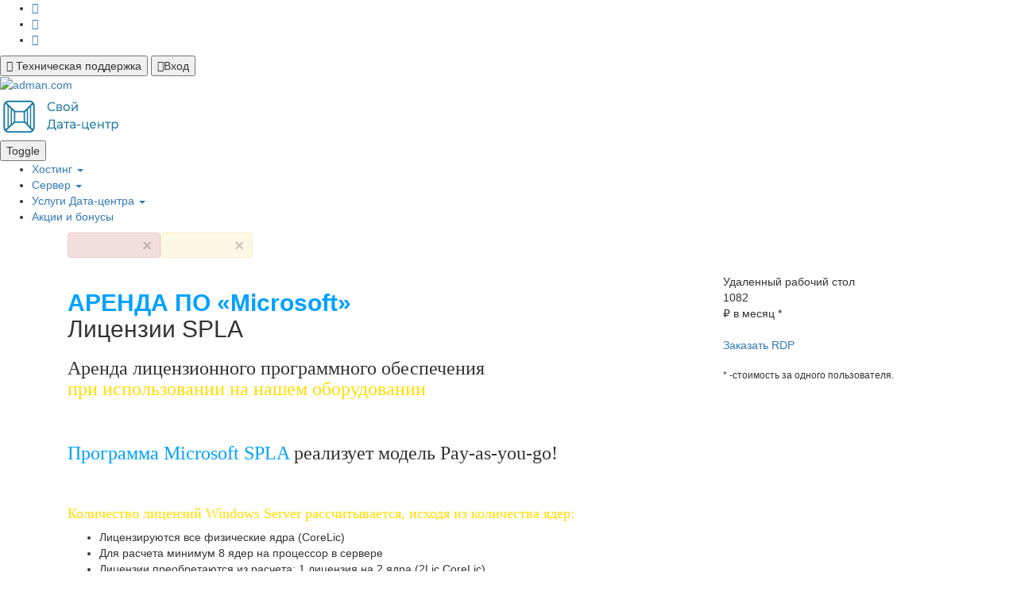

--- FILE ---
content_type: text/html; charset=utf-8
request_url: https://adman.com/spla/
body_size: 12353
content:
<!DOCTYPE html PUBLIC "-//W3C//DTD XHTML 1.0 Strict//EN" "http://www.w3.org/TR/xhtml1/DTD/xhtml1-strict.dtd">
<html xmlns="http://www.w3.org/1999/xhtml" prefix="og: http://ogp.me/ns#">
<head>
	<title>Аренда офисного ПО, дата-центр Адман в Новосибирске</title>
	<meta name="description" content="Аренда офисного ПО Microsoft в облаке и на серверах дата-центра, хостинге от популярного провайдера ADMAN. Услуги по сопровождению и аренде 1С в Новосибирске." />
	<meta name="keywords" content="" />
	<meta name="theme-color" content="#000000">
	<meta http-equiv="content-type" content="text/html; charset=UTF-8" />
	<meta http-equiv="X-UA-Compatible" content="IE=edge">
	<meta name="viewport" content="width=device-width, initial-scale=1, maximum-scale=1">
	<meta name="google-site-verification" content="cIFKn51lWvpe7iNV0COhAIcgLRINg4yeVf5VXBQpuEs" />
	<meta name="yandex-verification" content="4f49c3dd7af5d339" />
		<!--<link rel="icon" href="/img/favicon/favicon.svg" type="image/svg+xml">-->
	<link rel="shortcut icon" href="/img/favicon/favicon.svg" type="image/svg+xml">
	<!--<link rel="apple-touch-icon" href="/img/favicon/apple-touch-icon.png">-->
	<link rel="apple-touch-icon" sizes="72x72" href="/img/favicon/apple-touch-icon-72x72.png">
	<link rel="apple-touch-icon" sizes="114x114" href="/img/favicon/apple-touch-icon-114x114.png">
	<link rel="stylesheet" href="/css/sandbox-headers.css?cache=0111024">
	<link href="/css/font-awesome.min.css" rel="stylesheet">
	<link href="https://fonts.googleapis.com/css?family=Roboto:300,500,700&subset=cyrillic&display=swap" rel="stylesheet">
	<link rel="stylesheet" href="https://code.jquery.com/ui/1.12.1/themes/redmond/jquery-ui.css">
    <link href="/css/bootstrap-responsive.min.css" rel="stylesheet" />
	<link rel="stylesheet" href="/libs/bootstrap/css/bootstrap.min.css">
	<link rel="stylesheet" href="/css/main.css?cache=09022025">
	<link rel="stylesheet" href="/css/media.css?cache=09022025">
	<link rel="stylesheet" href="/css/customs.css?cache=09022025">
	<link rel="stylesheet" href="/css/tickets.css?cache=02112025">

	<script src="/js/jquery-3.4.1.min.js"></script>	
	<script src="/js/js.cookie.min.js"></script>
	<script type="text/javascript" src="/js/sc.js?cache=31102023"></script>
	
	<!-- Chrome, Firefox OS and Opera -->
	<meta name="theme-color" content="#000">
	<!-- Windows Phone -->
	<meta name="msapplication-navbutton-color" content="#000">
	<!-- iOS Safari -->
	<meta name="apple-mobile-web-app-status-bar-style" content="#000">


 


</head>


<body>
<div style="overflow-x: hidden!important;">


<!-- MAIN WRAP -->
    
      <header id="mobile-menu" class="wb-header wb-menu-underline">
		
        <div class="wb-header-widgets-bar">
          <div class="wb-container-large">
            <div class="wb-header-widgets">
              
              <div class="wb-header-widget-nav social-link">
                <nav>
                  <ul>
                                      <li>
                      <a href="https://vk.com/dc_adman" title="Присоединяйся к нам в Vk" target="_blank">
                        <i  class="fa fa-vk blue" aria-hidden="true"></i>
                      </a>
                    </li>
                     
                    <li>
                      <a href="https://habrahabr.ru/users/admanvladimir/posts/" title="Следи за новостями в Habrahabr">
                        <i class="fa fa-h-square" aria-hidden="true"></i>
                      </a>
                    </li>
					<li>
                      <a href="https://t.me/dcadman" title="Оперативные новости в нашем канале Telegram">
                        <i class="fa fa-telegram aria-hidden="true"></i>
                      </a>
                    </li>
					
                  </ul>
                </nav>
              </div><!-- .wb-header-widget-nav -->
            </div><!-- .wb-header-widgets -->
            
            <div class="wb-header-widgets" id="nav">
              <div class="wb-header-widget-cart" id="userinfo">
			  			  <!-- <button title="Подписаться" class="wb-mini-cart-toggle telegram" onclick="redirect_to('https://t.me/dcadman');"> -->
                  <!-- <i  class="fa fa-telegram" aria-hidden="true"></i> -->
                  <!-- <span>Канал Telegram</span> -->
                <!-- </button> -->
                <button title="Техническа поддержка" class="wb-mini-cart-toggle" onclick="redirect_to('/ticket/');">
                  <i  class="fa fa-life-ring" aria-hidden="true"></i>
                  <span>Техническая поддержка</span>
                </button>
                
            					<button title="Вход" class="wb-mini-cart-toggle login" onclick="$('#login-mod').modal('show');return false;">
                	  <i class="fa fa-sign-in"></i><span>Вход</span>
           		     </button>
				
				 
			


              </div><!-- .wb-header-widget-cart -->
            </div><!-- .wb-header-widgets -->
          </div><!-- .wb-container-large -->
        </div><!-- .wb-header-widgets-bar -->
        
<script>
if ($(".social-link").is(":hidden"))         
{
	w=0;
$("#nav .wb-header-widget-cart").children().each(function()
{
   w= w+ $(this).outerWidth(true);
});

$("#nav .wb-header-widget-cart" ).width(w+1);

$("#nav").scrollRight(w);

}
</script>
        
        <div class="wb-header-wrap">
          <div class="wb-container-large">
            <div class="wb-brand wb-brand-pozition left-logo" >
              <a href="/" class="wb-logo">
                <img src="/img/logo_adman.png?cache=16112017" border="0" alt="adman.com" />
              </a>
            </div>
			<div class="dc-our-ic wb-dc-pozition">
				<!-- <div class="icon-block"></div> -->
			</div>
			<div class="wb-brand wb-brand2-pozition left-logo2">
              <a href="/pages/dc/" class="wb-logo">
                <img src="/cod_new_files/dc_adman.png" border="0" alt="ЦОД adman.com">
              </a>
            </div>
			<!-- .wb-brand -->
            
            <div class="wb-header-toggle">
              <button>
                Toggle
                <span class="wb-bar-1"></span>
                <span class="wb-bar-2"></span>
                <span class="wb-bar-3"></span>
                <span class="wb-bar-4"></span>
              </button>
            </div>
                        
            <div class="wb-nav wb-nav-pozition nav-bl" id="menu">
              <nav class="wb-nav-menu wb-drop-down-nav" >
                <ul>
						<li><a href="#" data-toggle="dropdown" class="dropdown-toggle">Хостинг <span class="caret"></span></a>
						    <ul class="sub-menu dropdown-menu z_999 no_box">
							<li><a href="/hosting/">Виртуальный хостинг</a></li>
							<!-- <li><a href="/database/">Базы данных</a></li>-->
							<li><a href="/hosting1c/">1С облако</a></li>
							<li><a href="/domain/">Регистрация домена</a></li>
							<li><a href="/ssl/">SSL сертификаты</a></li>
							<!-- <li><a href="https://web.adman.com">Конструктор сайта</a></li> -->
							<!-- <li><a href="/bonusy/">Акции и бонусы</a></li> -->
							<!-- <li><a href="/friends/">Социальные проекты</a></li> -->
						</ul></li>
						<!-- <li><a href="#" data-toggle="dropdown" class="dropdown-toggle">Облачные решения <span class="caret"></span></a> -->
							<!-- <ul class="sub-menu dropdown-menu z_999 no_box"> -->
								<!-- <li><a href="/vps/">Виртуальный сервер</a></li> -->
								<!-- <li><a href="/vps/">Облачный ЦОД</a></li> -->
								<!-- <li><a href="/vps/">Объектное хранилище</a></li> -->
								<!-- <li><a href="/vps/">Корпоративная почта</a></li> -->
								<!-- <li><a href="/vps/">Балансировщик нагрузки</a></li> -->
								<!-- <li><a href="#">VDI</a></li> -->
							<!-- </ul></li> -->
						
						<li><a href="#" data-toggle="dropdown" class="dropdown-toggle">Сервер <span class="caret"></span></a>
							<ul class="sub-menu dropdown-menu z_999 no_box">
								<li><a href="/vps/">Виртуальный сервер</a></li>
								<li><a href="/server/">Аренда сервера</a></li>
								<li><a href="/server/onecserver">Аренда сервера для 1С</a></li>
								<!-- <li><a href="/order/index/36">Бекап по FTP</a></li> -->
								<!-- <li><a href="/server/#tarifs">Конфигуратор сервера</a></li> -->
								<li><a href="/server/sale/">Продажа серверов бу</a></li>
							</ul></li>
						<li><a href="#" data-toggle="dropdown" class="dropdown-toggle">Услуги Дата-центра <span class="caret"></span></a>
							<ul class="sub-menu dropdown-menu z_999 no_box">
								
								<li><a href="/colocation/">Размещение сервера</a></li>
								<li><a href="/colocation/rack">Аренда серверной стойки</a></li>
								<li><a href="/ticket/">Аренда 1С:ПО</a></li>
								<!-- <li><a href="/backup/info">Adman Бэкапер</a></li> -->
								<!-- <li><a href="/render/">Рендер-ферма</a></li> -->
								<li><a href="/s3" title="Объектное хранилище S3">Объектное хранилище S3</a></li>
								<li><a href="/colocation/service">Цены на услуги поддержки</a></li>
								
							</ul></li>
						<!--<li><a href="#" data-toggle="dropdown" class="dropdown-toggle">Адман Бэкапер <span class="caret"></span></a>
							<ul class="sub-menu dropdown-menu z_999 no_box">
								<li><a href="/backup/">Мои устройства</a></li>
								<li><a href="/backup/data/">Мои файлы</a></li>
								<li><a href="/backup/restore/">Мои архивы</a></li>
							</ul></li>-->
						<li><a href="/bonusy/">Акции и бонусы</a></li>
						<!-- <li><a href="#" data-toggle="dropdown" class="dropdown-toggle">Бизнес решения <span class="caret"></span></a> -->
							<!-- <ul class="sub-menu dropdown-menu z_999 no_box"> -->
								<!-- <li><a href="/order/index/36">Резервное копирование</a></li> -->
								<!-- <li><a href="/server/">Инфраструктурный сервис</a></li> -->
								<!-- <li><a href="/colocation/">Соответствие 152-ФЗ</a></li> -->
								<!-- <li><a href="/colocation/">Оптимизация расходов</a></li> -->
							<!-- </ul></li> -->
                </ul>

              </nav><!-- .wb-nav-menu -->
            </div><!-- .wb-nav -->            
            <!-- .wb-header-toggle -->  
            
          </div><!-- .wb-container-large --> 
        </div><!-- .wb-header-wrap -->
	</header><!-- .wb-header -->
    <div class="container">
        <div id="toast" class="toast col-xs-11 col-sm-4">
        		
		
						
					        
        		
					
			<div id="error" class="col-xs-11 col-sm-4 alert alert-danger animated fadeInDown"><button type="button" class="close" style="position: absolute; right: 10px; top: 5px;" onclick="CloseDiv('error');">×</button> <span class="message"></span></div>
			
			<div id="fl_info" class="col-xs-11 col-sm-4 alert alert-warning animated fadeInDown"><button type="button" class="close" style="position: absolute; right: 10px; top: 5px;" onclick="CloseDiv('fl_info');">×</button><span class="message"></span></div>
			
				</div> 	        
    </div>

  


	



			     
					
 	<div class="sliders">
        <div class="content-container">
            <div class="responsive slider">
                <div>
                        <div class="slide-box spla">
                        
                        <div class="content-slide" style="text-align:left;">
						<div class="container">
                       	
                        <div class="col-md-9 col-sm-9" style="margin-right: -15px; margin-left: -15px;">
							<div class="col-md-12 col-sm-12" style="text-align:left; margin-bottom:25px; ">
                        	<h2> <span style="color: #00a2ff!important; font-weight: 600;">АРЕНДА ПО «Microsoft» </span><br>Лицензии SPLA
							<div class="separator blue"></div></h2>
							<h3 style="font-family: 'Montserrat';">Аренда лицензионного программного обеспечения<span style="color: #FFDD00!important;"> <br> при использовании на нашем оборудовании</span></h3>
							</div>
                        
								<!--<div class="col-md-6 col-sm-6 ">
									<h3 style="color:#00a2ff; font-family: 'Montserrat';"><span style="color: #ffffff!important;">✔</span> Быстрый старт</h3>
									Настроенное ПО за 15 минут <br>
									<h3 style="color:#35d129; font-family: 'Montserrat'; margin-top: 15px;"><span style="color: #ffffff!important;">✔</span> Без установки</h3>
									для работы нужен только интернет <br>
									<h3 style="color:#e254ff; font-family: 'Montserrat'; margin-top: 15px;"><span style="color: #ffffff!important;">✔</span> Актуальный
									</h3>
									автоматическое обновление баз данных <br>
									<h3 style="color:#ff9000; font-family: 'Montserrat'; margin-top: 15px;"><span style="color: #ffffff!important;">✔</span> Безопасный
									</h3>
									резервный бэкап и отказоустойчивость
								</div>-->
      
								<div class="col-md-12 col-sm-12 ">
									<h3  style="font-family: 'Montserrat';"> <span style="color:#00a2ff; ">Программа Microsoft SPLA </span> реализует модель Pay-as-you-go!</h3>
									
									<h4 style="color:#ffffff;  margin-top: 15px; font-family: 'Montserrat';">Лицензии SPLA оплачиваются помесячно</h4>
								<h4 style="color:#FFDD00; margin-top: 20px; font-family: 'Montserrat';">Количество лицензий Windows Server рассчитывается, исходя из количества ядер:</h4>
								<ul>
								<li>Лицензируются все физические ядра (CoreLic)</li>
								<li>Для расчета минимум 8 ядер на процессор в сервере</li>
								<li>Лицензии преобретаются из расчета: 1 лицензия на 2 ядра (2Lic CoreLic)</li>
								<li>Доступ к удаленному рабочему столу <span style="color:#FFDD00;"> RDP</span> лицензируется на пользователя (SAL)</li></ul>
								</div>
								<div class="col-md-12 col-sm-12 ">
									<h4 style="color:#FFDD00; margin-top: 20px; font-family: 'Montserrat';">Лицензия на подписчика (SAL):</h4>
								<ul>
								<li>SAL лицензия необходима пользователю, которому назначен доступ к ПО на текущий месяц</li>
								<li>Не требуется отдельных лицензий на сервер: <span style="color:#FFDD00;">Microsoft SQL, Microsoft Exchange, Microsoft Office, SfB, Project, Visio</span></li>
								<li>Для доступа пользователя к <span style="color:#FFDD00;">ПО MS Office </span>на сервере, дополнительно потребуется лицензия <span style="color:#FFDD00;"> RDP</span> </li></ul>
								</div>
								
								<div class="col-md-12 col-sm-12 ">
									<h4 style="color:#FFDD00; margin-top: 20px; font-family: 'Montserrat';">Для Microsoft SQL Server применяется схема лицензирования по ядрам. 
								Лицензия приобретается на каждые 2 ядра, но не менее двух таких лицензий на один сервер</h4>
								</div>
								
					
								</div>
								
								
							<div class="col-md-3 col-sm-3 lprice">
								
								<div><span class="lfrom" >Удаленный рабочий стол</span><br> <span class="lcostm">1082</span><br> <span class="atmonth">₽ в месяц *</span><br><br> 
								<a class="button-inv" href="/ticket/">Заказать RDP</a> <br><br>
								<p style="font-size: 12px;">* -стоимость за одного пользователя.</p>
								</div>
							</div>

                        	
                       </div>

                        </div>
                    </div>
			</div></div>
        </div>
    </div>

		<!--<div class="services-dc-con">
			<div class="services-home-container">
				<div class="domens-container">
					<div class="container">
						<div class="col-md-offset-1 col-md-10">
							<div class="title-con black">
								<div class="row">
									<div class="col-md-12">
					    				<div class="text-title  tt_up">
							    			<h2>Профессиональный хостинг - основа успешного сайта!</h2>
						    			</div>
					    			</div>
					    			<div class="col-md-offset-2 col-md-8">
					    			<p>обеспечим быструю работу сайта для Ваших посетителей и поисковых систем</p>	
					    			</div>
				    			</div>
			    			</div>
					    </div>
					</div>
			    </div>
				<div class="container">  
	    			<div class="row">

	    	<div class="col-md-4 col-sm-6 m_top_10">
	    		<div class="benef-box2 br_10 bs_2">
					
	    			<p>	<strong>Отказоустойчивая</strong>  кластерная инфраструктура на базе CloudLinux.</p>
	    			
	    		</div>
	    	</div>
	    	<div class="col-md-4 col-sm-6 m_top_10">
	    		<div class="benef-box2 br_10 bs_2">
	    			<p><strong>Автоустановка</strong> CMS прямо из панели управления хостингом</p>	
	    			
	    			
				</div>
	    	</div>			

	    	<div class="col-md-4 col-sm-6 m_top_10">
	    		<div class="benef-box2 br_10 bs_2">
	    			
	    			<p>Мы обеспечиваем <strong>высокое качество услуг </strong>,
		    			Uptime 99.96%</p>
						
					
	    		</div>
	    	</div>
	    	</div>
	    	
	    	<div class="row">
 
			<div class="col-md-3 col-sm-6 m_top_10">
	    		<div class="benef-box2 br_10 bs_2">
			
	    			<p>Работа с <strong>юридическими лицами</strong>, своевременная отправка документов</p>
		    			
						
						
	    		</div>
	    	</div>

			<div class="col-md-3 col-sm-6 m_top_10">
	    		<div class="benef-box2 br_10 bs_2">
			
	    			<p><strong>Экономные тарифы</strong>, забудьте про скрытые платежи</p>
		    			
	    		</div>
	    	</div>
			

			<div class="col-md-3 col-sm-6 m_top_10">
	    		<div class="benef-box2 br_10 bs_2">
	    		
	    			<p><strong>Неограниченное количество</strong> сайтов, баз данных, FTP, трафика</p>
		    			
						
	    		</div>
	    	</div>
	    	<div class="col-md-3 col-sm-6 m_top_10">
	    		<div class="benef-box2 br_10 bs_2">
				
					<p>Для <strong>круглосуточной</strong> техподдержки нет нерешаемых проблем.</p>
		    			
					
	    		</div>
	    	</div>
	    	<div class="clearfix visible-xs"></div>
         		    </div>
    			</div>
 			</div>
 	</div> -->
<a name="tarifs"></a>
<div class="sert-container virt-serv-container2 " id="tarif">
	
		<div class="domens-content2 server-con">
			<div class="container">
				<div class="col-md-offset-1 col-md-10">
					<div class="title-con">
						<div class="row">
							<div class="col-md-12">
					    		<div class="text-title">
							    	<h2>Аренда лицензий Microsoft</h2>
						    	</div>
					    	</div>
					    	<div class="col-md-offset-1 col-md-10">
					    		<p>помесячная оплата любой лицензии</p>
					    	</div>							
				    	</div>
			    	</div>
					
			    </div>

			</div>
			
		</div>
		
		<div class="container">
		
				
		
		<div id="tableprice" class="domens-content server-con" style="margin: 0px 0px 0px 30px"><div style="width:100%; overflow-x: auto;">
			<table class="noborder">
			<thead>
			<tr>
			<td style="text-align:center ;"><nobr>Код лицензии</nobr><br>
			<nobr>Наименование</nobr></td>
			<td style="text-align:center ;"><nobr>Название конфигурации</nobr></td>
			<td style="text-align:center ;">
				
								<nobr>Тариф </nobr></td>
			
			</tr></thead>
			<tbody>

				
			<tr>
				
			<td style="padding-left: 30px ;">
				<h4 style="text-align:left;" class="vpt_plan-name"><b>9EM-00562	</b><br></h4>
				WinSvrSTDCore ALNG LicSAPk MVL 2Lic CoreLic
			</td>
			
			
			<td style="text-align:left;color:#118fd4; 
			    font-size: 16px;
			    font-weight: 600;">
			Microsoft Windows Server Standard (minimum 8)
			</td>
			
			<td style="text-align:center"><b>750 </b>₽</td>
			
			</tr>
			<tr>
				
			<td style="padding-left: 30px ;">
				<h4 style="text-align:left;" class="vpt_plan-name"><b>9EA-00039	</b><br></h4>
				WinSvrDCCore ALNG LicSAPk MVL 2Lic CoreLic

			</td>
			
			
			<td style="text-align:left;color:#118fd4; 
			    font-size: 16px;
			    font-weight: 600;">
			Microsoft Windows Server DataCenter (minimum 8)
			</td>
			
			<td style="text-align:center"><b>5 200 </b>₽</td>
			
			</tr><tr>
				
			<td style="padding-left: 30px ;">
				<h4 style="text-align:left;" class="vpt_plan-name"><b>6WC-00002	</b><br></h4>
				WinRmtDsktpSrvcsSAL ALNG LicSAPk MVL

			</td>
			
			
			<td style="text-align:left;color:#118fd4; 
			    font-size: 16px;
			    font-weight: 600;">
			Microsoft Remote Desktop Services
			</td>
			
			<td style="text-align:center"><b>1 082 </b>₽</td>
			
			</tr><tr>
				
			<td style="padding-left: 30px ;">
				<h4 style="text-align:left;" class="vpt_plan-name"><b>T98-02400	</b><br></h4>
				WinRghtsMgmtSrvcsCAL ALNG LicSAPk MVL SAL

			</td>
			
			
			<td style="text-align:left;color:#118fd4; 
			    font-size: 16px;
			    font-weight: 600;">
			Microsoft Rights Management Services
			</td>
			
			<td style="text-align:center"><b>226 </b>₽</td>
			
			</tr><tr>
				
			<td style="padding-left: 30px ;">
				<h4 style="text-align:left;" class="vpt_plan-name"><b>228-05018	</b><br></h4>
				SQLSvrStd ALNG LicSAPk MVL SAL

			</td>
			
			
			<td style="text-align:left;color:#118fd4; 
			    font-size: 16px;
			    font-weight: 600;">
			Microsoft SQL Server Standard SAL (за пользователя)
			</td>
			
			<td style="text-align:center"><b>2 403 </b>₽</td>
			
			</tr><tr>
				
			<td style="padding-left: 30px ;">
				<h4 style="text-align:left;" class="vpt_plan-name"><b>7NQ-00302	</b><br></h4>
				SQLSvrStdCore ALNG LicSAPk MVL 2Lic CoreLic

			</td>
			
			
			<td style="text-align:left;color:#118fd4; 
			    font-size: 16px;
			    font-weight: 600;">
			Microsoft SQL Server Standard (мин. 4 ядра)
			</td>
			
			<td style="text-align:center"><b>22 238 </b>₽</td>
			
			</tr><tr>
				
			<td style="padding-left: 30px ;">
				<h4 style="text-align:left;" class="vpt_plan-name"><b>7JQ-00341	</b><br></h4>
			SQLSvrEntCore ALNG LicSAPk MVL 2Lic CoreLic

			</td>
			
			
			<td style="text-align:left;color:#118fd4; 
			    font-size: 16px;
			    font-weight: 600;">
			Microsoft SQL Server Enterprise (мин. 4 ядра)
			</td>
			
			<td style="text-align:center"><b>85 280 </b>₽</td>
			
			</tr><tr>
				
			<td style="padding-left: 30px ;">
				<h4 style="text-align:left;" class="vpt_plan-name"><b>F08-00025	</b><br></h4>
				ExchgStdSAL ALNG LicSAPk MVL

			</td>
			
			
			<td style="text-align:left;color:#118fd4; 
			    font-size: 16px;
			    font-weight: 600;">
			Microsoft Exchange Hosted Standard SAL
			</td>
			
			<td style="text-align:center"><b>324 </b>₽</td>
			
			</tr>
			<tr>
				
			<td style="padding-left: 30px ;">
				<h4 style="text-align:left;" class="vpt_plan-name"><b>F09-00018	</b><br></h4>
				ExchgStdPlusSAL ALNG LicSAPk MVL


			</td>
			
			
			<td style="text-align:left;color:#118fd4; 
			    font-size: 16px;
			    font-weight: 600;">
			Microsoft Exchange Hosted Standard Plus SAL
			</td>
			
			<td style="text-align:center"><b>556 </b>₽</td>
			
			</tr>
			<tr>
				
			<td style="padding-left: 30px ;">
				<h4 style="text-align:left;" class="vpt_plan-name"><b>9MC-00001	</b><br></h4>
				ExchgEntSAL ALNG LicSAPk MVL

			</td>
			
			
			<td style="text-align:left;color:#118fd4; 
			    font-size: 16px;
			    font-weight: 600;">
			Microsoft Exchange Server Hosted Exchange Enterprise SAL
			</td>
			
			<td style="text-align:center"><b>520 </b>₽</td>
			
			</tr><tr>
				
			<td style="padding-left: 30px ;">
				<h4 style="text-align:left;" class="vpt_plan-name"><b>021-08183	</b><br></h4>
				OfficeStd ALNG LicSAPk MVL SAL

			</td>
			
			
			<td style="text-align:left;color:#118fd4; 
			    font-size: 16px;
			    font-weight: 600;">
			Microsoft Office AllLng - Офисный пакет приложений
			</td>
			
			<td style="text-align:center"><b>2 100 </b>₽</td>
			
			</tr>
			<tr>
			
			<td style="padding-left: 30px ;">
				
				<span>Цены действительны с 01.04.2022 г.</span>
			</td>

			
			<td style="text-align:center;color:#118fd4; font-size: 20px; font-weight: 600;">
			<div class="sign-in" >
			<button class="button-adman-5" style="margin-left: 60px" onclick="redirect_to('/ticket/');">ЗАКАЗАТЬ</button>
			</div>
			</td>
			<td style="text-align:center; color:#d20a11; 
			    font-size: 20px;
			    font-weight: 600;">
			
			
			</td>
			</tr>

			</tbody>
			</table>
			
		</div>
		
	</div>
	<div class="col-md-3 col-sm-3 m_top_10" style="left: 15px">
		
	</div>
	<div class="col-md-5 col-sm-5 m_top_10" style="left: 15px">
		<div class="benef-box8 br_10 bs_2">
		<p>	<strong>НЕ НАШЛИ ТО, ЧТО ИСКАЛИ ИЛИ ОСТАЛИСЬ ВОПРОСЫ? НАПИШИТЕ НАМ!</strong> </p>
		
		<button class="button-adman-5" style="margin-left: 60px" onclick="redirect_to('/ticket/');">Задать вопрос</button>
		</div>
	</div>
</div>		
	
</div>

<div class="bonus-home-container">
		<div class="domens-container-2" style="padding-top: 20px; padding-bottom: 40px; ">
			<div class="container">
				<div class="row" style="margin-top: 20px; margin-bottom: 40px; ">
				<div class="col-md-12">
					<div class="text-title">
						<h2 style="text-align: center;">Возможно Вас также заинтересует</h2>
					</div>
				</div>
					<div class="col-md-4 col-sm-6 m_top_10">
						<div class="benef-box7 br_10 bs_2">
							<h2>	<strong style="color:#ffdd00;">Хостинг 1С </strong>в облаке </h2>
							<p><br>100% полный функционал как и обычные версии программы на платформе 1С: Предприятие</p>
							<button class="button-inv" style="padding: 5px 30px 5px 30px; font-size: 20px; font-weight: 600; color:#ffffff !important;;" onclick="redirect_to('/hosting1c');">Подробнее...</button>
						</div>
					</div>
					<div class="col-md-4 col-sm-6 m_top_10">
						<div class="benef-box7 br_10 bs_2">
							<h2>	<strong style="color:#ffdd00;">БЭКАП</strong> по FTP </h2>
							<p><br>защита и восстановление данных</p>
							<p style="padding-left: 115px; "><span class="cost-inner-5" style="color:#ffffff; !important"><strong>250</strong>₽</span>/мес.</p>
							<button class="button-inv" style="padding: 5px 30px 5px 30px; font-size: 20px; font-weight: 600; color:#ffffff !important; margin-top: 33px;" onclick="redirect_to('/order/backup/');">Заказать...</button>
						</div>
					</div>
					<div class="col-md-4 col-sm-6 m_top_10">
						<div class="benef-box7 br_10 bs_2">
							<h2>	<strong style="color:#ffdd00;">Размещение </strong>сервера</h2>
							<p><br>Оборудование монтируется в стойку 19" или на стеллаже в нашем собственном ЦОДе</p>
							<button class="button-inv" style="padding: 5px 30px 5px 30px; font-size: 20px; font-weight: 600; color:#ffffff !important;;" onclick="redirect_to('/colocation/');">Подробнее...</button>
						</div>
					</div>
					<div class="clearfix visible-xs"></div>
         		</div>
			</div>
			
		</div>
			
</div>

	
	<div class="accyy-home-container">
		<div class="domens-container-2">
				<div class="domens-container">
					<div class="container" style="padding-bottom: 40px;">
						<div class="col-md-offset-1 col-md-10">
							<div class="title-con black">
								<div class="row">
									<div class="col-md-12">
					    				<div class="text-title  tt_up">
							    			<h2>Аренда сервера 1С</h2>
						    			</div>
					    			</div>
								</div>
							</div>
								<h3 style="font-weight: 600; padding-bottom: 20px; color:#1A63DD;">Нужен выделенный сервер?</h3>
					    			<div class="text">
										<li>Аренда выделенного сервера <b>с конфигурацией под 1С.</b></li>
										<li>Вы можете добавить в конфигурации <b>дополнительные ресурсы</b> по мере возникновения потребностей.</li>
										<li>Вы можете самостоятельно <b>конфигурировать 1С</b> или обратиться к нам за поддержкой.</li>
										<li>Вы можете использовать <b>собственное ПО 1С</b> или арендовать у нас недостающие конфигурации.</li>
										<li>Доступ к Вашим базам будет <b>физически локализован</b> и не будет зависеть от "соседей".</li>
										<li>Вы <b>самостоятельно администрируете</b> свой выделенный сервер и все ПО.</li>
										<p style="padding-right: 50px; float: right;"><span class="cost-inner-3"><strong>3800</strong>₽</span>/мес.</p>
										<button class="button-inv" style="padding: 5px 30px 5px 30px; font-size: 20px; font-weight: 600;" onclick="redirect_to('/server/onecserver');">Подробнее...</button>
									</div>
				    			</div>
			    			
					</div>
			    </div>
		</div>
	</div>
	<div class="content-home-container">
		<div class="container">
			<h3>FAQ</h3>		
			<div class="row">

				<div class="col-md-6">
					
					<ul>
						<h4>Какова гарантия легальности использования 1С онлайн?</h4>
						<li>Компания Адман является официальным партнером фирмы 1С. Заказывая у нас аренду ПО, вы получаете надежный договор и легальность использования 1С.</li>
						<h4>Почему аренда 1С выгоднее покупки коробочной версии?</h4>
						<li>Вы экономите средства как на преобретении ПО и ежегодной подписке ИТС, так и на организации IT-инфраструктуры.</li>
						<h4>Как перенести базы 1С в облако?</h4>
						<li>Разместите базы 1С в облаке и защитите их от потери и кражи, и главное - Вы получите доступ к программе из любой точки мира.</li>
						<h4>Какие ограничения на ресурсы сервера?</h4>
						<li>Ограничения ресурсов указаны в тарифах, кроме того, Вы можете увеличивать требуемые ресурсы, докупая их, когда надо, и отказываясь от них, если в них нет необходимости.</li>
						<h4>Могу ли я использовать Microsoft Office?</h4>
						<li>На тарифе ОПТИМА вы можете заказать в аренду офисный пакет Microsoft Office. Мы являемся официальным партнером компании Microsoft по программе SPLA.</li>
					</ul>

				</div>
				<div class="col-md-6">
					<ul>					
						<h4>Могу ли я протестировать хостинг 1C без предоплаты?</h4>
						<li>Да, мы предоставляем 30 дневный тестовый период для 1С хостинга.</li>
						<h4>Как можно оплатить 1С хостинг?</h4>
						<li>Мы работаем легально, так что оплатить можно любым удобным способом. Мы принимаем оплаты через WebMoney, Яндекс-деньги, карты Visa/MasterCard, а также <a href="/pay/";>множеством других способов </a>через платежный шлюзы. Оплата безналичным расчетом для юридических лиц.</li>
						<h4>Какие гарантии возврата средств?</h4>
						<li>Мы обязуемся произвести возврат денежных средств за вычетом оплаты полных месяцев пользования услугами без учета скидок, включая месяц, в течение которого обслуживание было прекращено. Для того, чтобы произвести возврат средств, пожалуйста, напишите заявку в техподдержку. Средства с заблокированных за нарушения правил пользования хостингом аккаунтов не возвращаются.</li>
					</ul>
				</div>
			</div>
		</div>
	</div>
	<div class="services-dc-con">
			<div class="services-home-container">
				<div class="domens-container">
					<div class="container">
						<div class="col-md-offset-1 col-md-10">
							<div class="title-con black">
								<div class="row">
									<div class="col-md-12">
					    				<div class="text-title">
							    			<h1>Только лицензированный софт</h1>
						    			</div>
					    			</div>
					    			<div class="col-md-offset-2 col-md-8">
					    				<p>Компания Адман является официальным партнером</p>
					    			</div>
				    			</div>
			    			</div>
					    </div>
					</div>
			    </div>
				<div class="container">  
	    			<div class="row">

	    				<div class="col-md-6 col-sm-6 col-xs-12">
	    					<div class="benef-box">
								<img src="/img/logo1cp_red.png" alt="">
	    						<div class="link-open-mod dropdown">
									<div class="boxtext">
									<h3>1С: Франчайзинг ®</h3>
									<p>Адман — официальный партнер 1С по аренде ПО</p>
									</div>
	    						</div>
	    					</div>
	    				</div>
	    					<div class="col-md-6 col-sm-6 col-xs-12">
	    						<div class="benef-box">
	    							<img src="/img/micrsoft.png" alt="" style="padding-bottom: 18px; padding-top:30px">
	    							<div class="link-open-mod dropdown">
										<div class="boxtext">
										<h3>Microsoft Corporation SPLA</h3>
										<p>Программа лицензирования Microsoft Service Provider License Agreement (SPLA)</p>
										</div>
	    							</div>
	    						</div>
	    					</div>			
	    					
	    					<div class="clearfix visible-xs" ></div> 
	    					
	    					<!--<div class="col-md-3 col-sm-3 col-xs-6">
	    						<div class="benef-box">
	    							<img src="/img/joomla.png" alt="">
	    							<div class="link-open-mod dropdown">
										<div class="boxtext">
										<h3>Онлайн-сервис</h3>
										</div>
	    							</div>
	    						</div>
	    					</div>
							<div class="col-md-3 col-sm-3 col-xs-6">
	    						<div class="benef-box">
									<img src="/img/dle.png" alt="">
	    							<div class="link-open-mod dropdown">
										<div class="boxtext">
		    							<h3>Портал</h3>
										</div>
	    							</div>
	    						</div>
	    					</div>-->
         		    </div>
    			</div>
 			</div>
 	</div>                                         
		
	
	

	<footer class="footer">
<div class="container">
	<div class="col-md-12 col-xs-12">
	

		<div class="col-md-3 col-sm-6">
			<div class="footer-nav-con">
				<p>Наши услуги</p>
				<ul>
					<li><a href="/hosting/">Хостинг сайта</a></li>
					<li><a href="/vps/">Виртуальные сервера</a></li>
					<li><a href="/server/">Выделенные сервера</a></li>
					<li><a href="/colocation/">Размещение серверов</a></li>
					<li><a href="/colocation/rack">Аренда серверных стоек</a></li>
					<li><a href="/server/sale/">Продажа серверов б/у</a></li>
					<li><a href="/monitor/">Мониторинг сайтов</a></li>
					<li><a href="/domain/register/">Регистрация доменов</a></li>
					<li><a href="/domain/dns/">Облачный DNS хостинг</a></li>

				</ul>
			</div>
		</div>
		<div class="col-md-3 col-sm-6">
			<div class="footer-nav-con">
				<div class="accept-block">
			<p> </p> <br>
				<ul>
					<li><a href="/hosting1c/">1С облако</a></li>
					<li><a href="/ticket/">Аренда 1С</a></li>
					<li><a href="/server/onecserver">Аренда сервера под 1С</a></li>
					<!-- <li><a href="/backup/info">Adman Бэкапер</a></li> -->
					<li><a href="/database/">Базы данных</a></li>
					<!--<li><a href="/ticket/">Программное обеспечение</a></li>-->
					<li><a href="/s3" title="Объектное хранилище S3">Объектное хранилище S3</a></li>
					<li><a href="/ssl/">SSL сертификаты</a></li>
					<li><a href="/colocation/service">Цены на услуги поддержки</a></li>
					
				</ul>
				

			</div>
			
			
			</div>
		</div>
						    	<div class="clearfix  visible-xs"></div>
		
		<div class="col-md-3 col-sm-6">
			<div class="footer-nav-con">
				<p>Поддержка</p>
				<ul>
					<li><a href="/contact.html">Контакты</a></li>
            		<li><a href="/privacy_policy_admancom.pdf">Политика конфиденциальности</a></li>
					<li><a href="/consent_personal_data_admancom.pdf">Согласие на обработку </br>персональных данных</a></li>
            		<li><a href="/pages/document/">Документы</a></li>
            		<li><a href="/pages/rules/">Правила и ограничения</a></li>
				    <li><a href="/ticket/">Техническая поддержка</a></li>
				    <li><a href="/pages/partners/">Партнерская программа</a></li>
					
				    <!--<li><a href="/panel/">Ресселинг хостинг-услуг</a></li> -->
				    <li><a href="/pages/api/">adman.API</a></li>
				</ul>
			</div>
		</div>
		<div class="col-md-3 col-sm-6">
			<div class="footer-nav-con">
				<p>Принимаем к оплате</p>
				
					
	<div class="accept-home-container">
		<div class="accept-block">
<!--				<img src="/img/accept_1.png" alt=""> -->
				<img src="/img/accept_2.png" alt="">
				<img src="/img/accept_3.png" alt="">
				<img src="/img/visa_logo.png" alt="">
				<img src="/img/mir.png" alt="">
				<img src="/img/payk.png" alt="">
							</div>
	</div>
		
				
			
				<p>Контакты</p>
				<ul>
	   
				
			
					<li><strong>Звоните </strong><a href="tel:+73833120043">+7 (383) 312-00-43</a></li>
					
			</ul>
			<p style="padding-top: 20px;"></p>
				<a href="https://t.me/dcadman" target="_blank"><img src="/img/telegram-baner1.png" border="0" title="Самые оперативные новости"></a>
			<br>
			</div>
		</div>
	</div>	
</div>	
	<!-- cookie_accept -->
	<div id="cookie_notification">
        <p>Этот сайт использует куки-файлы и другие технологии, чтобы помочь вам в навигации, а также предоставить лучший пользовательский опыт. Вы всегда можете отключить файлы cookie в настройках Вашего браузера. Продолжая использовать сайт adman.com и представленные на нем услуги Вы соглашаетесь с <a href="/Публичная%20оферта.docx">Публичной офертой</a></p>
        <button class="button-cook cookie_accept">Принять</button>
	</div>
	<!-- конец cookie_accept -->
		</footer>
	
	<div class="clearfix"></div>
	

	
	<div id="register-mod" class="modal">
		<button class="close" type="button" data-dismiss="modal">×</button>
		<div class="modal-dialog">
		
		<div class="logo">
			<img src="/img/logo_adman.png" border="0" alt="ЦОД adman">
    	</div>
		
		<h4 class="modal-title">Регистрация</h4>
		
			<div class="modal-content">
					<div class="massage-new-block" id="errorreg" style="display:none">
					<p id="error_textreg">У вас есть не прочитанное сообщение <a href="">подробнее</a></p>
		</div>
<div id="dreg">
	<form id="freg">
					<p><input placeholder="E-mail" type=text name="email" value="" ></p>
					<p><input placeholder="Пароль" type=password name="password" ></p>
					<p><input placeholder="Повторите пароль" type=password name="repassword" ></p>
<!--					<p><label for="">Ваш ФИО:</label><input type=text name="fio" value="" ></p>
					<p><label for="">Ваш телефон:</label><input type=text name="phone" value=""  placeholder="+__________"></p> -->
					<p class="reg">Регистрируясь Вы подтверждаете согласие с нашей <a href="/privacy_policy_admancom.pdf" target="_blank">Политикой конфиденциальности</a> и даете 
					<a href="/consent_personal_data_admancom.pdf" target="_blank">Cогласие на обработку персональных данных</a>.</p>
					<p><input type=submit onclick="postajax_json('freg','auth/reg'); return false;" value="Регистрация" class="button-adman-1"></p>
					
					<p>Уже зарегистрированы?<br><a href="javascript:void(0);" onclick="$('#register-mod').modal('hide'); $('#login-mod').modal('show');">Авторизоваться</a></p>
</form>            
</div>			</div>
		</div>
	</div>

    <div id="login-mod" class="modal">
		<button class="close" type="button" data-dismiss="modal">×</button>
		
		<div class="modal-dialog">
		<div class="logo">
			<img src="/img/logo_adman.png" border="0" alt="ЦОД adman">
    	</div>
		<h4 class="modal-title">Авторизация</h4>
			<div class="modal-content">
				<div class="massage-new-block" id="errorlogin" style="display:none">
					<p id="error_textlogin">У вас есть не прочитанное сообщение <a href="">подробнее</a></p>
		</div>
<div id="dlogin">
	<form id="flogin">
           <p><input placeholder="E-mail" type=text name="login" rel="login" value="" ></p>
           <p><input placeholder="Пароль" type=password name="password" rel="password"></p> 
<p><a href="javascript:void(0);" onclick="$('#login-mod').modal('hide'); $('#repass-mod').modal('show');">Напомнить пароль</a></p>           
           <p><input type="submit" class="button-adman-1" value="Вход" onclick="postajax_json('flogin','auth/login'); return false;"></p>
           

           
           <p>Еще не зарегистрированы?<br><a href="javascript:void(0);" onclick="$('#login-mod').modal('hide'); $('#register-mod').modal('show');">Зарегистрироваться</a></p>
</form>            
</div>			</div>
		</div>
	</div>
		
	<div id="repass-mod" class="modal">
		<button class="close" type="button" data-dismiss="modal">×</button>
		<div class="modal-dialog">
		<div class="logo">
			<img src="/img/logo_adman.png" border="0" alt="ЦОД adman">
    	</div>

		<h4 class="modal-title">Восстановить пароль</h4>
			<div class="modal-content">
				<div class="massage-new-block" id="errorrepass" style="display:none">
					<p id="error_textrepass">У вас есть не прочитанное сообщение <a href="">подробнее</a></p>
		</div>
<div id="drepass">
	<form id="frepass">

<p><input type=text placeholder="E-mail" name="email" value="" ></p>

<p><input type="submit" class="button-adman-1" value="Отправить" onclick="return postajax_json('frepass','auth/repass');"></p>
<p>Еще не зарегистрированы?<br><a href="javascript:void(0);" onclick="$('#repass-mod').modal('hide'); $('#register-mod').modal('show');">Зарегистрироваться</a></p> 
<!--<p class="white"><a href="javascript:void(0);" onclick="$('#repass-mod').modal('hide'); $('#login-mod').modal('show');">авторизация</a> | <a href="javascript:void(0);" onclick="$('#repass-mod').modal('hide'); $('#register-mod').modal('show');">регистрация</a></p>-->
</form>            
</div>			</div>
		</div>
	</div>		

	<div id="test-mod" class="modal">
		<button class="close" type="button" data-dismiss="modal">×</button>
		<div class="modal-dialog">
		<div class="logo">
			<img src="/img/logo_adman.png" border="0" alt="ЦОД adman">
    	</div>

		<h4 class="modal-title">Запрос тестового периода</h4>
			<div class="modal-content">
				Для получения оборудования на тестовый период необходимо пополнить баланс до <span id="testcost">300</span> рублей и сообщить в техническую поддержку.
				<p><input type="submit" class="button-adman-1" value="Пополнить баланс" onclick="return redirect_to('/pay/');"></p>
			</div>
		</div>
	</div>		

	
<script type="text/javascript" src="/js/jquery.form.js?cache=29042020"></script>
<script type="text/javascript" src="/js/new/jquery.customselect.js?cache=29042020"></script>
<script type="text/javascript" src="/js/jquery.autocomplete.min.js?cache=29042020"></script>
<script type="text/javascript" src="/js/mytable.js?cache=21082017"></script> 
<script src="/libs/bootstrap/js/bootstrap.min.js"></script>
<script src="https://code.jquery.com/ui/1.12.1/jquery-ui.min.js"></script>
<script src="/js/main.js?cache=29042020"></script>
<script src="/js/mycoocies.js?cache=21082017"></script> 


<form id='reload_form' method='post' action=''></form>

<!--<DIV ID = "toTop" > ^ Наверх </ DIV > -->

</div>	
<!-- Yandex.Metrika counter -->
<script type="text/javascript" >
   (function(m,e,t,r,i,k,a){m[i]=m[i]||function(){(m[i].a=m[i].a||[]).push(arguments)};
   m[i].l=1*new Date();k=e.createElement(t),a=e.getElementsByTagName(t)[0],k.async=1,k.src=r,a.parentNode.insertBefore(k,a)})
   (window, document, "script", "https://mc.yandex.ru/metrika/tag.js", "ym");

   ym(11570794, "init", {
        clickmap:true,
        trackLinks:true,
        accurateTrackBounce:true,
        webvisor:true
   });
</script>
<noscript><div><img src="https://mc.yandex.ru/watch/11570794" style="position:absolute; left:-9999px;" alt="" /></div></noscript>
<!-- /Yandex.Metrika counter -->

<script>
function loadUserData()
{
$.getJSON("/union/userdata", function( data ) {
  var items = [];
  $.each( data, function( key, val ) {
  	$("#"+key).html(val);
  });
  });
}
loadUserData();


 var $curURL = window.location.pathname + window.location.search;
	$('#main_left a').each(function() {
		var $linkHref = $(this).attr('href');
        if ($curURL === $linkHref) {
			$(this).addClass('active');
		}
	});
</script>

<script>
(function($){

	//find active url in menu
	var $curURL = document.location.href;
	$('.left_nav_links_ul').each(function() {
		var $linkHref = $(this).find('a').attr('href');
		if ($curURL.indexOf($linkHref) > -1 && $curURL.length == $linkHref.length) {
			$(this).addClass('active');
		}
	});

})(jQuery);
</script>

</body>
</html>

--- FILE ---
content_type: text/css; charset=utf-8
request_url: https://adman.com/css/bootstrap-responsive.min.css
body_size: 4146
content:
.clearfix {
*zoom:1
}
.clearfix:before, .clearfix:after {
	display: table;
	line-height: 0;
	content: ""
}
.clearfix:after {
	clear: both
}
.hide-text {
	font: 0/0 a;
	color: transparent;
	text-shadow: none;
	background-color: transparent;
	border: 0
}
.input-block-level {
	display: block;
	width: 100%;
	min-height: 30px;
	-webkit-box-sizing: border-box;
	-moz-box-sizing: border-box;
	box-sizing: border-box
}
@-ms-viewport {
width:device-width
}
.hidden {
	display: none;
	visibility: hidden
}
.visible-phone {
	display: none!important
}
.visible-tablet {
	display: none!important
}
.hidden-desktop {
	display: none!important
}
.visible-desktop {
	display: inherit!important
}
@media(min-width:768px) and (max-width:979px) {
.hidden-desktop {
	display: inherit!important
}
.visible-desktop {
	display: none!important
}
.visible-tablet {
	display: inherit!important
}
.hidden-tablet {
	display: none!important
}
}
@media(max-width:767px) {
.hidden-desktop {
	display: inherit!important
}
.visible-desktop {
	display: none!important
}
.visible-phone {
	display: inherit!important
}
.hidden-phone {
	display: none!important
}
}
.visible-print {
	display: none!important
}
@media print {
.visible-print {
	display: inherit!important
}
.hidden-print {
	display: none!important
}
}
@media(min-width:1200px) {
.row:before, .row:after {
	display: table;
	line-height: 0;
	content: ""
}
.row:after {
	clear: both
}
[class*="span"] {
float:left;
min-height:1px;
margin-left:30px
}
.container, .navbar-static-top .container, .navbar-fixed-top .container, .navbar-fixed-bottom .container {
	width: 1170px
}
.span12 {
	width: 1170px
}
.span11 {
	width: 1070px
}
.span10 {
	width: 970px
}
.span9 {
	width: 870px
}
.span8 {
	width: 770px
}
.span7 {
	width: 670px
}
.span6 {
	width: 570px
}
.span5 {
	width: 470px
}
.span4 {
	width: 370px
}
.span3 {
	width: 270px
}
.span2 {
	width: 170px
}
.span1 {
	width: 70px
}
.offset12 {
	margin-left: 1230px
}
.offset11 {
	margin-left: 1130px
}
.offset10 {
	margin-left: 1030px
}
.offset9 {
	margin-left: 930px
}
.offset8 {
	margin-left: 830px
}
.offset7 {
	margin-left: 730px
}
.offset6 {
	margin-left: 630px
}
.offset5 {
	margin-left: 530px
}
.offset4 {
	margin-left: 430px
}
.offset3 {
	margin-left: 330px
}
.offset2 {
	margin-left: 230px
}
.offset1 {
	margin-left: 130px
}
.row-fluid {
	width: 100%;
	*zoom:1;
	border-bottom:1px dashed #ccc;
	padding-bottom:50px;
}
.row-fluid:before, .row-fluid:after {
	display: table;
	line-height: 0;
	content: ""
}
.row-fluid:after {
	clear: both
}
.row-fluid [class*="span"] {
	display: block;
	float: left;
	width: 100%;
	min-height: 30px;
	margin-left: 2.564102564102564%;
*margin-left:2.5109110747408616%;
	-webkit-box-sizing: border-box;
	-moz-box-sizing: border-box;
	box-sizing: border-box
}
.row-fluid [class*="span"]:first-child {
	margin-left: 0
}
.row-fluid .controls-row [class*="span"]+[class*="span"] {
margin-left:2.564102564102564%
}
.row-fluid .span12 {
	width: 100%;
*width:99.94680851063829%
}
.row-fluid .span11 {
	width: 91.45299145299145%;
*width:91.39979996362975%
}
.row-fluid .span10 {
	width: 82.90598290598291%;
*width:82.8527914166212%
}
.row-fluid .span9 {
	width: 74.35897435897436%;
*width:74.30578286961266%
}
.row-fluid .span8 {
	width: 65.81196581196582%;
*width:65.75877432260411%
}
.row-fluid .span7 {
	width: 57.26495726495726%;
*width:57.21176577559556%
}
.row-fluid .span6 {
	width: 48.717948717948715%;
*width:48.664757228587014%
}
.row-fluid .span5 {
	width: 40.17094017094017%;
*width:40.11774868157847%
}
.row-fluid .span4 {
	width: 31.623931623931625%;
*width:31.570740134569924%
}
.row-fluid .span3 {
	width: 23.076923076923077%;
*width:23.023731587561375%
}
.row-fluid .span2 {
	width: 14.52991452991453%;
*width:14.476723040552828%
}
.row-fluid .span1 {
	width: 5.982905982905983%;
*width:5.929714493544281%
}
.row-fluid .offset12 {
	margin-left: 105.12820512820512%;
*margin-left:105.02182214948171%
}
.row-fluid .offset12:first-child {
	margin-left: 102.56410256410257%;
*margin-left:102.45771958537915%
}
.row-fluid .offset11 {
	margin-left: 96.58119658119658%;
*margin-left:96.47481360247316%
}
.row-fluid .offset11:first-child {
	margin-left: 94.01709401709402%;
*margin-left:93.91071103837061%
}
.row-fluid .offset10 {
	margin-left: 88.03418803418803%;
*margin-left:87.92780505546462%
}
.row-fluid .offset10:first-child {
	margin-left: 85.47008547008548%;
*margin-left:85.36370249136206%
}
.row-fluid .offset9 {
	margin-left: 79.48717948717949%;
*margin-left:79.38079650845607%
}
.row-fluid .offset9:first-child {
	margin-left: 76.92307692307693%;
*margin-left:76.81669394435352%
}
.row-fluid .offset8 {
	margin-left: 70.94017094017094%;
*margin-left:70.83378796144753%
}
.row-fluid .offset8:first-child {
	margin-left: 68.37606837606839%;
*margin-left:68.26968539734497%
}
.row-fluid .offset7 {
	margin-left: 62.393162393162385%;
*margin-left:62.28677941443899%
}
.row-fluid .offset7:first-child {
	margin-left: 59.82905982905982%;
*margin-left:59.72267685033642%
}
.row-fluid .offset6 {
	margin-left: 53.84615384615384%;
*margin-left:53.739770867430444%
}
.row-fluid .offset6:first-child {
	margin-left: 51.28205128205128%;
*margin-left:51.175668303327875%
}
.row-fluid .offset5 {
	margin-left: 45.299145299145295%;
*margin-left:45.1927623204219%
}
.row-fluid .offset5:first-child {
	margin-left: 42.73504273504273%;
*margin-left:42.62865975631933%
}
.row-fluid .offset4 {
	margin-left: 36.75213675213675%;
*margin-left:36.645753773413354%
}
.row-fluid .offset4:first-child {
	margin-left: 34.18803418803419%;
*margin-left:34.081651209310785%
}
.row-fluid .offset3 {
	margin-left: 28.205128205128204%;
*margin-left:28.0987452264048%
}
.row-fluid .offset3:first-child {
	margin-left: 25.641025641025642%;
*margin-left:25.53464266230224%
}
.row-fluid .offset2 {
	margin-left: 19.65811965811966%;
*margin-left:19.551736679396257%
}
.row-fluid .offset2:first-child {
	margin-left: 17.094017094017094%;
*margin-left:16.98763411529369%
}
.row-fluid .offset1 {
	margin-left: 11.11111111111111%;
*margin-left:11.004728132387708%
}
.row-fluid .offset1:first-child {
	margin-left: 8.547008547008547%;
*margin-left:8.440625568285142%
}
input, textarea, .uneditable-input {
	margin-left: 0
}
.controls-row [class*="span"]+[class*="span"] {
margin-left:30px
}
input.span12, textarea.span12, .uneditable-input.span12 {
	width: 1156px
}
input.span11, textarea.span11, .uneditable-input.span11 {
	width: 1056px
}
input.span10, textarea.span10, .uneditable-input.span10 {
	width: 956px
}
input.span9, textarea.span9, .uneditable-input.span9 {
	width: 856px
}
input.span8, textarea.span8, .uneditable-input.span8 {
	width: 756px
}
input.span7, textarea.span7, .uneditable-input.span7 {
	width: 656px
}
input.span6, textarea.span6, .uneditable-input.span6 {
	width: 556px
}
input.span5, textarea.span5, .uneditable-input.span5 {
	width: 456px
}
input.span4, textarea.span4, .uneditable-input.span4 {
	width: 356px
}
input.span3, textarea.span3, .uneditable-input.span3 {
	width: 256px
}
input.span2, textarea.span2, .uneditable-input.span2 {
	width: 156px
}
input.span1, textarea.span1, .uneditable-input.span1 {
	width: 56px
}
.thumbnails {
	margin-left: -30px
}
.thumbnails>li {
	margin-left: 30px
}
.row-fluid .thumbnails {
	margin-left: 0
}
}
@media(min-width:768px) and (max-width:979px) {
.row {
	margin-left: -20px;
*zoom:1
}
.row:before, .row:after {
	display: table;
	line-height: 0;
	content: ""
}
.row:after {
	clear: both
}
[class*="span"] {
float:left;
min-height:1px;
margin-left:20px
}
.container, .navbar-static-top .container, .navbar-fixed-top .container, .navbar-fixed-bottom .container {
	width: 724px
}
.span12 {
	width: 724px
}
.span11 {
	width: 662px
}
.span10 {
	width: 600px
}
.span9 {
	width: 538px
}
.span8 {
	width: 476px
}
.span7 {
	width: 414px
}
.span6 {
	width: 352px
}
.span5 {
	width: 290px
}
.span4 {
	width: 228px
}
.span3 {
	width: 166px
}
.span2 {
	width: 104px
}
.span1 {
	width: 42px
}
.offset12 {
	margin-left: 764px
}
.offset11 {
	margin-left: 702px
}
.offset10 {
	margin-left: 640px
}
.offset9 {
	margin-left: 578px
}
.offset8 {
	margin-left: 516px
}
.offset7 {
	margin-left: 454px
}
.offset6 {
	margin-left: 392px
}
.offset5 {
	margin-left: 330px
}
.offset4 {
	margin-left: 268px
}
.offset3 {
	margin-left: 206px
}
.offset2 {
	margin-left: 144px
}
.offset1 {
	margin-left: 82px
}
.row-fluid {
	width: 100%;
*zoom:1
}
.row-fluid:before, .row-fluid:after {
	display: table;
	line-height: 0;
	content: ""
}
.row-fluid:after {
	clear: both
}
.row-fluid [class*="span"] {
	display: block;
	float: left;
	width: 100%;
	min-height: 30px;
	margin-left: 2.7624309392265194%;
*margin-left:2.709239449864817%;
	-webkit-box-sizing: border-box;
	-moz-box-sizing: border-box;
	box-sizing: border-box
}
.row-fluid [class*="span"]:first-child {
	margin-left: 0
}
.row-fluid .controls-row [class*="span"]+[class*="span"] {
margin-left:2.7624309392265194%
}
.row-fluid .span12 {
	width: 100%;
*width:99.94680851063829%
}
.row-fluid .span11 {
	width: 91.43646408839778%;
*width:91.38327259903608%
}
.row-fluid .span10 {
	width: 82.87292817679558%;
*width:82.81973668743387%
}
.row-fluid .span9 {
	width: 74.30939226519337%;
*width:74.25620077583166%
}
.row-fluid .span8 {
	width: 65.74585635359117%;
*width:65.69266486422946%
}
.row-fluid .span7 {
	width: 57.18232044198895%;
*width:57.12912895262725%
}
.row-fluid .span6 {
	width: 48.61878453038674%;
*width:48.56559304102504%
}
.row-fluid .span5 {
	width: 40.05524861878453%;
*width:40.00205712942283%
}
.row-fluid .span4 {
	width: 31.491712707182323%;
*width:31.43852121782062%
}
.row-fluid .span3 {
	width: 22.92817679558011%;
*width:22.87498530621841%
}
.row-fluid .span2 {
	width: 14.3646408839779%;
*width:14.311449394616199%
}
.row-fluid .span1 {
	width: 5.801104972375691%;
*width:5.747913483013988%
}
.row-fluid .offset12 {
	margin-left: 105.52486187845304%;
*margin-left:105.41847889972962%
}
.row-fluid .offset12:first-child {
	margin-left: 102.76243093922652%;
*margin-left:102.6560479605031%
}
.row-fluid .offset11 {
	margin-left: 96.96132596685082%;
*margin-left:96.8549429881274%
}
.row-fluid .offset11:first-child {
	margin-left: 94.1988950276243%;
*margin-left:94.09251204890089%
}
.row-fluid .offset10 {
	margin-left: 88.39779005524862%;
*margin-left:88.2914070765252%
}
.row-fluid .offset10:first-child {
	margin-left: 85.6353591160221%;
*margin-left:85.52897613729868%
}
.row-fluid .offset9 {
	margin-left: 79.8342541436464%;
*margin-left:79.72787116492299%
}
.row-fluid .offset9:first-child {
	margin-left: 77.07182320441989%;
*margin-left:76.96544022569647%
}
.row-fluid .offset8 {
	margin-left: 71.2707182320442%;
*margin-left:71.16433525332079%
}
.row-fluid .offset8:first-child {
	margin-left: 68.50828729281768%;
*margin-left:68.40190431409427%
}
.row-fluid .offset7 {
	margin-left: 62.70718232044199%;
*margin-left:62.600799341718584%
}
.row-fluid .offset7:first-child {
	margin-left: 59.94475138121547%;
*margin-left:59.838368402492065%
}
.row-fluid .offset6 {
	margin-left: 54.14364640883978%;
*margin-left:54.037263430116376%
}
.row-fluid .offset6:first-child {
	margin-left: 51.38121546961326%;
*margin-left:51.27483249088986%
}
.row-fluid .offset5 {
	margin-left: 45.58011049723757%;
*margin-left:45.47372751851417%
}
.row-fluid .offset5:first-child {
	margin-left: 42.81767955801105%;
*margin-left:42.71129657928765%
}
.row-fluid .offset4 {
	margin-left: 37.01657458563536%;
*margin-left:36.91019160691196%
}
.row-fluid .offset4:first-child {
	margin-left: 34.25414364640884%;
*margin-left:34.14776066768544%
}
.row-fluid .offset3 {
	margin-left: 28.45303867403315%;
*margin-left:28.346655695309746%
}
.row-fluid .offset3:first-child {
	margin-left: 25.69060773480663%;
*margin-left:25.584224756083227%
}
.row-fluid .offset2 {
	margin-left: 19.88950276243094%;
*margin-left:19.783119783707537%
}
.row-fluid .offset2:first-child {
	margin-left: 17.12707182320442%;
*margin-left:17.02068884448102%
}
.row-fluid .offset1 {
	margin-left: 11.32596685082873%;
*margin-left:11.219583872105325%
}
.row-fluid .offset1:first-child {
	margin-left: 8.56353591160221%;
*margin-left:8.457152932878806%
}
input, textarea, .uneditable-input {
	margin-left: 0
}
.controls-row [class*="span"]+[class*="span"] {
margin-left:20px
}
input.span12, textarea.span12, .uneditable-input.span12 {
	width: 710px
}
input.span11, textarea.span11, .uneditable-input.span11 {
	width: 648px
}
input.span10, textarea.span10, .uneditable-input.span10 {
	width: 586px
}
input.span9, textarea.span9, .uneditable-input.span9 {
	width: 524px
}
input.span8, textarea.span8, .uneditable-input.span8 {
	width: 462px
}
input.span7, textarea.span7, .uneditable-input.span7 {
	width: 400px
}
input.span6, textarea.span6, .uneditable-input.span6 {
	width: 338px
}
input.span5, textarea.span5, .uneditable-input.span5 {
	width: 276px
}
input.span4, textarea.span4, .uneditable-input.span4 {
	width: 214px
}
input.span3, textarea.span3, .uneditable-input.span3 {
	width: 152px
}
input.span2, textarea.span2, .uneditable-input.span2 {
	width: 90px
}
input.span1, textarea.span1, .uneditable-input.span1 {
	width: 28px
}
}
@media(max-width:767px) {
body {
//	padding-right: 20px;
//	padding-left: 20px
}
.navbar-fixed-top, .navbar-fixed-bottom, .navbar-static-top {
	margin-right: -20px;
	margin-left: -20px
}
.container-fluid {
	padding: 0
}
.dl-horizontal dt {
	float: none;
	width: auto;
	clear: none;
	text-align: left
}
.dl-horizontal dd {
	margin-left: 0
}
.container {
	width: auto
}
.row-fluid {
	width: 100%
}
.row, .thumbnails {
	margin-left: 0
}
.thumbnails>li {
	float: none;
	margin-left: 0
}
[class*="span"], .uneditable-input[class*="span"], .row-fluid [class*="span"] {
display:block;
float:none;
width:100%;
margin-left:0;
-webkit-box-sizing:border-box;
-moz-box-sizing:border-box;
box-sizing:border-box
}
.span12, .row-fluid .span12 {
	width: 100%;
	-webkit-box-sizing: border-box;
	-moz-box-sizing: border-box;
	box-sizing: border-box
}
.row-fluid [class*="offset"]:first-child {
	margin-left: 0
}
.input-large, .input-xlarge, .input-xxlarge, input[class*="span"], select[class*="span"], textarea[class*="span"], .uneditable-input {
	display: block;
	width: 100%;
	min-height: 30px;
	-webkit-box-sizing: border-box;
	-moz-box-sizing: border-box;
	box-sizing: border-box
}
.input-prepend input, .input-append input, .input-prepend input[class*="span"], .input-append input[class*="span"] {
	display: inline-block;
	width: auto
}
.controls-row [class*="span"]+[class*="span"] {
margin-left:0
}
.modal {
	position: fixed;
	top: 20px;
	right: 20px;
	left: 20px;
	width: auto;
	margin: 0
}
.modal.fade {
	top: -100px
}
.modal.fade.in {
	top: 20px
}
}
@media(max-width:480px) {
.nav-collapse {
	-webkit-transform: translate3d(0, 0, 0)
}
.page-header h1 small {
	display: block;
	line-height: 20px
}
input[type="checkbox"], input[type="radio"] {
	border: 1px solid #ccc
}
.form-horizontal .control-label {
	float: none;
	width: auto;
	padding-top: 0;
	text-align: left
}
.form-horizontal .controls {
	margin-left: 0
}
.form-horizontal .control-list {
	padding-top: 0
}
.form-horizontal .form-actions {
	padding-right: 10px;
	padding-left: 10px
}
.media .pull-left, .media .pull-right {
	display: block;
	float: none;
	margin-bottom: 10px
}
.media-object {
	margin-right: 0;
	margin-left: 0
}
.modal {
	top: 10px;
	right: 10px;
	left: 10px
}
.modal-header .close {
	padding: 10px;
	margin: -10px
}
.carousel-caption {
	position: static
}
}
@media(max-width:979px) {
body {
	padding-top: 0
}
.navbar-fixed-top, .navbar-fixed-bottom {
	position: static
}
.navbar-fixed-top {
	margin-bottom: 0px
}
.navbar-fixed-bottom {
	margin-top: 20px
}
.navbar-fixed-top .navbar-inner, .navbar-fixed-bottom .navbar-inner {
	padding: 5px 0
}
.navbar .container {
	width: auto;
	padding: 0
}
.navbar .brand {
	padding-right: 10px;
	padding-left: 20px;
	margin: 0 0 0 -5px
}
.nav-collapse {
	clear: both
}
.nav-collapse .nav {
	float: none;
}
.nav-collapse .nav>li {
	float: none;
	border-bottom:1px dashed #ccc;
}
.nav-collapse .nav>li>a {
	margin-bottom: 2px
}
.nav-collapse .nav>.divider-vertical {
	display: none
}
.nav-collapse .nav .nav-header {
	color: #777;
	text-shadow: none
}
.nav-collapse .nav>li>a, .nav-collapse .dropdown-menu a {
	padding: 9px 15px;
	font-weight: normal;
	color: #777;
}
.nav-collapse .btn {
	padding: 4px 10px 4px;
	font-weight: normal;
	-webkit-border-radius: 4px;
	-moz-border-radius: 4px;
	border-radius: 4px
}
.nav-collapse .dropdown-menu li+li a {
	margin-bottom:0px
}
.nav-collapse .nav>li>a:hover, .nav-collapse .nav>li>a:focus, .nav-collapse .dropdown-menu a:hover, .nav-collapse .dropdown-menu a:focus {
	background-color: #f2f2f2
}
.navbar-inverse .nav-collapse .nav>li>a, .navbar-inverse .nav-collapse .dropdown-menu a {
	color: #999
}
.navbar-inverse .nav-collapse .nav>li>a:hover, .navbar-inverse .nav-collapse .nav>li>a:focus, .navbar-inverse .nav-collapse .dropdown-menu a:hover, .navbar-inverse .nav-collapse .dropdown-menu a:focus {
	background-color: #111
}
.nav-collapse.in .btn-group {
	padding: 0;
	margin-top: 5px
}
.nav-collapse .dropdown-menu {
	position: static;
	top: auto;
	left: auto;
	display: none;
	float: none;
	max-width: none;
	padding: 0;
	margin: 0 5px;
	background-color: transparent;
	border: 0;
	-webkit-border-radius: 0;
	-moz-border-radius: 0;
	border-radius: 0;
	-webkit-box-shadow: none;
	-moz-box-shadow: none;
	box-shadow: none
}
.nav-collapse .open>.dropdown-menu {
	display: block
}
.nav-collapse .dropdown-menu:before, .nav-collapse .dropdown-menu:after {
	display: none
}
.nav-collapse .dropdown-menu .divider {
	display: none
}
.nav-collapse .nav>li>.dropdown-menu:before, .nav-collapse .nav>li>.dropdown-menu:after {
	display: none
}
.nav-collapse .navbar-form, .nav-collapse .navbar-search {
	float: none;
	padding: 10px 15px;
	margin: 10px 0;
	border-top: 1px solid #f2f2f2;
	border-bottom: 1px solid #f2f2f2;
	-webkit-box-shadow: inset 0 1px 0 rgba(255,255,255,0.1), 0 1px 0 rgba(255,255,255,0.1);
	-moz-box-shadow: inset 0 1px 0 rgba(255,255,255,0.1), 0 1px 0 rgba(255,255,255,0.1);
	box-shadow: inset 0 1px 0 rgba(255,255,255,0.1), 0 1px 0 rgba(255,255,255,0.1)
}
.navbar-inverse .nav-collapse .navbar-form, .navbar-inverse .nav-collapse .navbar-search {
	border-top-color: #111;
	border-bottom-color: #111
}
.navbar .nav-collapse .nav.pull-right {
	float: none;
	margin-left: 0
}
.nav-collapse, .nav-collapse.collapse {
	height: 0;
	overflow: hidden
}
.navbar .btn-navbar {
	display: block
}
.navbar-static .navbar-inner {
	padding-right: 10px;
	padding-left: 10px
}
}
@media(min-width:980px) {
.nav-collapse.collapse {
	height: auto!important;
	overflow: visible!important
}
}
